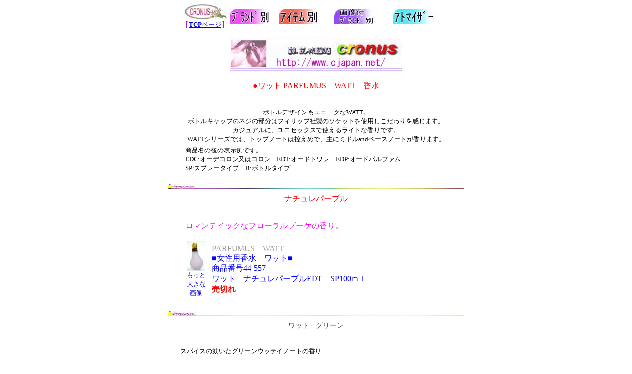

--- FILE ---
content_type: text/html
request_url: http://cjapan.net/freg/watt.html
body_size: 4354
content:
<HTML>
<HEAD>
  <META NAME="GENERATOR" CONTENT="Adobe PageMill 3.0J Win">
  <META HTTP-EQUIV="Content-Type" CONTENT="text/html;CHARSET=x-sjis">
  <META NAME="description" CONTENT="text/css" keywords" Copyright" Content-Style-Type">
  <LINK HREF="http://www.cjapan.net/style.css" REL="stylesheet" TYPE="text/css">
  <TITLE>ワット～香水 パヒューム　perfume フレグランス　帽子なら～通信販売ショップ</TITLE>
</HEAD>
<BODY BGCOLOR="#ffffff">

<P><CENTER><TABLE WIDTH="550" BORDER="0" CELLSPACING="0" CELLPADDING="0"
HEIGHT="45">
  <TBODY> 
  <TR>
    <TD WIDTH="8%" HEIGHT="44">
    <P><CENTER><A HREF="../index.html" TARGET="_parent"><IMG SRC="../ph/b/cronusrogo8831B.jpg"
    WIDTH="88" HEIGHT="31" ALIGN="BOTTOM" BORDER="0" ALT="クロノス" 
    NATURALSIZEFLAG="0"><BR>
    </A><FONT COLOR="#990099">［</FONT><A HREF="../index.html" TARGET="_parent"><B><FONT
     SIZE="-1">TOP</FONT></B><FONT SIZE="-1">ページ</FONT></A><FONT COLOR="#990099">］</FONT></CENTER></TD>
    <TD WIDTH="8%" HEIGHT="44">
    <A HREF="freg0.html" TARGET="_parent"><IMG SRC="../ph/b/f-brand8831.jpg"
    WIDTH="88" ALIGN="BOTTOM" BORDER="0" ALT="香水　ﾌﾞﾗﾝﾄﾞ別" HEIGHT="31"
    NATURALSIZEFLAG="2"></A>
</TD>
    <TD WIDTH="16%" HEIGHT="44">
    <A HREF="freg-I.html" TARGET="_parent"><IMG SRC="../ph/b/f-item8831.jpg"
    WIDTH="88" HEIGHT="31" ALIGN="BOTTOM" BORDER="0" ALT="香水　アイテム別"
    NATURALSIZEFLAG="0"></A>
</TD>
    <TD WIDTH="17%" HEIGHT="44">
    <A HREF="freg-ph1.html" TARGET="_parent"><IMG SRC="../ph/b/f-ph+brand.jpg"
    WIDTH="88" HEIGHT="31" ALIGN="BOTTOM" BORDER="0" ALT="香水　画像付ﾌﾞﾗﾝﾄﾞ別リスト"
    NATURALSIZEFLAG="0"></A>
</TD>
    <TD WIDTH="17%" HEIGHT="44">
    <A HREF="../atomizer/ato01.html" TARGET="_parent"><IMG SRC="../ph/b/f-ato8831.jpg"
    WIDTH="88" ALIGN="BOTTOM" BORDER="0" ALT="香水　アトマイザー" HEIGHT="31"
    NATURALSIZEFLAG="2"></A>
</TD>
  </TR></TBODY> 
</TABLE><A HREF="../index.html" TARGET="_parent"><BR CLEAR="ALL"><IMG 
SRC="../ph/b/cronusrogo400100.jpg" ALT="クロノス ♪香水、レスポートサック、帽子ならお任せ下さい♪"
WIDTH="350" HEIGHT="70" ALIGN="BOTTOM" BORDER="0" NATURALSIZEFLAG="0"></A><BR
CLEAR="ALL"></CENTER></P>

<H1><CENTER>●ワット PARFUMUS　WATT　香水</CENTER></H1>

<P><CENTER><BR CLEAR="ALL"><FONT COLOR="#000000" SIZE="-1">ボトルデザインもユニークなWATT。<BR
CLEAR="ALL">ボトルキャップのネジの部分はフィリップ社製のソケットを使用しこだわりを感じます。<BR CLEAR="ALL">カジュアルに、ユニセックスで使えるライトな香りです。<BR
CLEAR="ALL">WATTシリーズでは、トップノートは控えめで、主にミドルandベースノートが香ります。</FONT>
<TABLE WIDTH="540" BORDER="0" CELLSPACING="5" CELLPADDING="0">
  <TR>
    <TD WIDTH="533">
    <FONT SIZE="-1">商品名の後の表示例です。<BR CLEAR="ALL">EDC:オーデコロン又はコロン　EDT:オードトワレ　EDP:オードパルファム<BR
    CLEAR="ALL">SP:スプレータイプ　B:ボトルタイプ<BR CLEAR="ALL"></FONT></TD>
  </TR>
</TABLE><BR CLEAR="ALL"><IMG SRC="../ph/b/fregrance-line60010.jpg"
WIDTH="600" HEIGHT="10" ALIGN="BOTTOM" BORDER="0" ALT="★フレグランス---------------------------"
NATURALSIZEFLAG="0"><BR CLEAR="ALL"><TABLE WIDTH="550" BORDER="0"
CELLSPACING="10" CELLPADDING="0">
  <TR>
    <TD COLSPAN="2">
    <H1>ナチュレパープル</H1>

    <P><BR CLEAR="ALL"><FONT COLOR="#ff00ff">ロマンテイックなフローラルブーケの香り。</FONT></TD>
     
  </TR>
</TABLE><TABLE WIDTH="550" BORDER="0" CELLSPACING="10" CELLPADDING="0">
  <TR>
    <TD WIDTH="44">
    <P><CENTER><A HREF="wattpurple.html"><IMG SRC="fregph/fregph44/44-557.jpg"
    WIDTH="38" HEIGHT="60" ALIGN="BOTTOM" BORDER="0" ALT="■女性用香水　ワット■　ナチュレパープルEDT　SP100ｍｌ"
    NATURALSIZEFLAG="0"><BR CLEAR="ALL"><FONT SIZE="-1">もっと大きな画像</FONT></A></CENTER></TD>
    <TD WIDTH="476">
    <FONT COLOR="#999999">PARFUMUS　WATT　</FONT><BR CLEAR="ALL"><FONT
     COLOR="#0000ff">■女性用香水　ワット■<BR>
    商品番号44-557</FONT><BR CLEAR="ALL"><FONT COLOR="#0000ff">ワット　ナチュレパープルEDT　SP100ｍｌ</FONT><BR
    CLEAR="ALL"><B><FONT COLOR="#ff0000">売切れ</FONT></B></TD> 
  </TR>
</TABLE><BR CLEAR="ALL"><IMG SRC="../ph/b/fregrance-line60010.jpg"
WIDTH="600" HEIGHT="10" ALIGN="BOTTOM" BORDER="0" ALT="★フレグランス---------------------------"
NATURALSIZEFLAG="0"><BR CLEAR="ALL"><TABLE WIDTH="550" BORDER="0"
CELLSPACING="10" CELLPADDING="0">
  <TR>
    <TD COLSPAN="2">
    <H2>ワット　グリーン</H2>

    <P><BR CLEAR="ALL"><FONT COLOR="#000000" SIZE="-1">スパイスの効いたグリーンウッデイノートの香り<BR
    CLEAR="ALL"></FONT><TABLE WIDTH="550" BORDER="0" CELLSPACING="10"
    CELLPADDING="0">
      <TR>
        <TD WIDTH="100%" BGCOLOR="#d2ffff">
        <FONT COLOR="#000000" SIZE="-1">トップノート：ライム、マンダリン、カルダモン<BR CLEAR="ALL"></FONT></TD>
      </TR>
      <TR>
        <TD BGCOLOR="#ffffff">
        <FONT COLOR="#000000" SIZE="-1">ミドルノート：バイオレットリーブス、オレンジブロッサム、トンガビーンズ<BR
        CLEAR="ALL"></FONT></TD>
      </TR>
      <TR>
        <TD BGCOLOR="#eaead5">
        <FONT COLOR="#000000" SIZE="-1">ベースノート：パチョリ、シダーウッド、ベチバー</FONT></TD> 
      </TR>
    </TABLE></TD>
  </TR>
</TABLE><TABLE WIDTH="550" BORDER="0" CELLSPACING="10" CELLPADDING="0">
  <TR>
    <TD WIDTH="56">
    <P><CENTER><A HREF="wattgreen.html"><IMG SRC="fregph/fregph44/44-268.jpg"
    WIDTH="32" HEIGHT="60" ALIGN="BOTTOM" BORDER="0" ALT="■男性用香水　ワット■　グリーンEDT　SP100ｍｌ"
    NATURALSIZEFLAG="0"><BR CLEAR="ALL"><FONT SIZE="-1">もっと大きな画像</FONT></A></CENTER></TD>
    <TD WIDTH="464">
    <FONT COLOR="#999999">PARFUMUS　WATT　GREEN</FONT><BR CLEAR="ALL"><FONT
     COLOR="#0000ff">■男性用香水　ワット■<BR>
    商品番号59-641</FONT><BR CLEAR="ALL"><FONT COLOR="#0000ff">ワット　グリーンEDT　SP100ｍｌ</FONT><BR
    CLEAR="ALL"><B><FONT COLOR="#ff0000">売切れ<BR CLEAR="ALL"></FONT></B></TD>
  </TR>
</TABLE><BR CLEAR="ALL"><TABLE WIDTH="550" BORDER="0" CELLSPACING="10"
CELLPADDING="0">
  <TR>
    <TD WIDTH="29">
    <P><CENTER><IMG SRC="fregph/fregph44/44-528.jpg" WIDTH="33" 
    HEIGHT="60" ALIGN="BOTTOM" BORDER="0" ALT="■男性用香水　ワット■グリーン" 
    NATURALSIZEFLAG="0"></CENTER></TD>
    <TD WIDTH="491">
    <FONT COLOR="#999999">PARFUMUS　WATT　green</FONT><BR CLEAR="ALL"><IMG 
    SRC="../ph/b/mini.jpg" WIDTH="44" HEIGHT="20" ALIGN="BOTTOM"
    BORDER="0" ALT="mini" NATURALSIZEFLAG="0"> <FONT COLOR="#0000ff">■男性用香水　ワット■<BR>
    商品番号54-963</FONT><BR CLEAR="ALL"><FONT COLOR="#0000ff">ワット　グリーン　EDTミニボトル5ml<BR>
    </FONT><B><FONT COLOR="#ff0000">売切れ</FONT></B></TD> 
  </TR>
</TABLE><BR CLEAR="ALL"><IMG SRC="../ph/b/fregrance-line60010.jpg"
WIDTH="600" HEIGHT="10" ALIGN="BOTTOM" BORDER="0" ALT="★フレグランス---------------------------"
NATURALSIZEFLAG="0"><BR CLEAR="ALL"><TABLE WIDTH="550" BORDER="0"
CELLSPACING="10" CELLPADDING="0">
  <TR>
    <TD COLSPAN="2">
    <H2>ワット　ブルー</H2>

    <P><BR CLEAR="ALL"><FONT COLOR="#000000" SIZE="-1">サンダルウッドなどのウッデイノートにムスクの効いた香り</FONT><BR
    CLEAR="ALL"><TABLE WIDTH="550" BORDER="0" CELLSPACING="10" CELLPADDING="0">
      <TR>
        <TD WIDTH="100%" BGCOLOR="#d2ffff">
        <FONT COLOR="#000000" SIZE="-1">トップノート：ベルガモット、ローズマリー、ミント<BR CLEAR="ALL"></FONT></TD>
      </TR>
      <TR>
        <TD BGCOLOR="#ffffff">
        <FONT COLOR="#000000" SIZE="-1">ミドルノート：フリージア、ローズ、クリアウッド<BR CLEAR="ALL"></FONT></TD>
      </TR>
      <TR>
        <TD BGCOLOR="#eaead5">
        <FONT COLOR="#000000" SIZE="-1">ベースノート：ムスク、サンダルウッド、シダーウッド、ピーチ</FONT></TD> 
      </TR>
    </TABLE></TD>
  </TR>
</TABLE><TABLE WIDTH="550" BORDER="0" CELLSPACING="10" CELLPADDING="0">
  <TR>
    <TD WIDTH="166">
    <P><CENTER><A HREF="wattblue.html"><IMG SRC="fregph/fregph44/44-267.jpg"
    WIDTH="33" HEIGHT="60" ALIGN="BOTTOM" BORDER="0" ALT="■男性用香水　ワット■　ブルー　EDT　SP100ｍｌ"
    NATURALSIZEFLAG="0"><BR CLEAR="ALL"><FONT SIZE="-1">もっと大きな画像</FONT></A></CENTER></TD>
    <TD WIDTH="354">
    <FONT COLOR="#999999">PARFUMUS　WATT　BLUE</FONT><BR CLEAR="ALL"><FONT
     COLOR="#0000ff">■男性用香水　ワット■<BR>
    商品番号44-688<BR CLEAR="ALL">ワット　ブルー　</FONT><FONT COLOR="#0000ff"
     SIZE="-1">EDT　SP100ｍｌ</FONT><BR CLEAR="ALL"><B><FONT COLOR="#ff0000">売切れ</FONT></B></TD> 
  </TR>
</TABLE><BR CLEAR="ALL"><TABLE WIDTH="550" BORDER="0" CELLSPACING="10"
CELLPADDING="0">
  <TR>
    <TD WIDTH="18">
    <P><CENTER><IMG SRC="fregph/fregph44/44-527.jpg" WIDTH="32" 
    HEIGHT="60" ALIGN="BOTTOM" BORDER="0" ALT="■男性用香水　ワット■ブルー　EDTミニボトル5ml"
    NATURALSIZEFLAG="0"></CENTER></TD>
    <TD WIDTH="502">
    <FONT COLOR="#999999">PARFUMUS　WATT　BLUE</FONT><BR CLEAR="ALL"><IMG 
    SRC="../ph/b/mini.jpg" WIDTH="44" HEIGHT="20" ALIGN="BOTTOM"
    BORDER="0" ALT="mini" NATURALSIZEFLAG="0"><FONT COLOR="#0000ff">■香水　ワット■<BR>
    商品番号46-509</FONT><BR CLEAR="ALL"><FONT COLOR="#0000ff">ワット　ブルー　EDTミニボトル5ml</FONT><B><FONT
     COLOR="#ff0000">売切れ</FONT></B></TD> 
  </TR>
</TABLE><BR CLEAR="ALL"><IMG SRC="../ph/b/fregrance-line60010.jpg"
WIDTH="600" HEIGHT="10" ALIGN="BOTTOM" BORDER="0" ALT="★フレグランス---------------------------"
NATURALSIZEFLAG="0"><BR CLEAR="ALL"><TABLE WIDTH="550" BORDER="0"
CELLSPACING="10" CELLPADDING="0">
  <TR>
    <TD COLSPAN="2">
    <H2>ワット　レッド</H2>

    <P><BR CLEAR="ALL"><FONT COLOR="#ff00ff" SIZE="-1">バニラやムスクなどでスイートでセクシーな香り。<BR
    CLEAR="ALL">ベースにウッデイノートが加わり、大人の女性っぽい香り。</FONT><BR CLEAR="ALL"><TABLE
    WIDTH="550" BORDER="0" CELLSPACING="10" CELLPADDING="0">
      <TR>
        <TD WIDTH="100%" BGCOLOR="#ffffbb">
        <FONT COLOR="#ff00ff" SIZE="-1">トップノート：ヒヤシンス、マンダリン、ハニー<BR CLEAR="ALL"></FONT></TD>
      </TR>
      <TR>
        <TD BGCOLOR="#ffeaff">
        <FONT COLOR="#ff00ff" SIZE="-1">ミドルノート：トンカビーンズ、スズラン、クチナシ<BR CLEAR="ALL"></FONT></TD>
      </TR>
      <TR>
        <TD BGCOLOR="#ffd9d9">
        <FONT COLOR="#ff00ff" SIZE="-1">ベースノート：シダーウッド、サンダルウッド、バニラ、ムスク</FONT></TD> 
      </TR>
    </TABLE></TD>
  </TR>
</TABLE><TABLE WIDTH="550" BORDER="0" CELLSPACING="10" CELLPADDING="0">
  <TR>
    <TD WIDTH="50">
    <P><CENTER><A HREF="wattred.html"><IMG SRC="fregph/fregph44/44-269.jpg"
    WIDTH="33" HEIGHT="60" ALIGN="BOTTOM" BORDER="0" ALT="■女性用香水　ワット■　レッド　EDT　SP100ｍｌ"
    NATURALSIZEFLAG="0"><BR CLEAR="ALL"><FONT SIZE="-1">もっと大きな画像</FONT></A></CENTER></TD>
    <TD WIDTH="470">
    <FONT COLOR="#999999">PARFUMUS　WATT　RED</FONT><BR CLEAR="ALL"><FONT
     COLOR="#0000ff">■女性用香水　ワット■<BR>
    商品番号63-080</FONT><BR CLEAR="ALL"><FONT COLOR="#0000ff">ワット　レッド　</FONT><FONT
     COLOR="#0000ff" SIZE="-1">EDT　SP100ｍｌ</FONT><BR CLEAR="ALL"><B><FONT
     COLOR="#ff0000">売切れ</FONT><A HREF="rush.html"><BR CLEAR="ALL"></A></B></TD>
  </TR>
</TABLE><BR CLEAR="ALL"><TABLE WIDTH="550" BORDER="0" CELLSPACING="10"
CELLPADDING="0">
  <TR>
    <TD WIDTH="44">
    <P><CENTER><IMG SRC="fregph/fregph44/44-529.jpg" WIDTH="32" 
    HEIGHT="60" ALIGN="BOTTOM" BORDER="0" ALT="■女性用香水　ワット■レッド" NATURALSIZEFLAG="0"></CENTER></TD>
    <TD WIDTH="476">
    <FONT COLOR="#999999">PARFUMUS　WATT　red</FONT> <BR CLEAR="ALL"><IMG 
    SRC="../ph/b/mini.jpg" WIDTH="44" HEIGHT="20" ALIGN="BOTTOM"
    BORDER="0" ALT="mini" NATURALSIZEFLAG="0"> <FONT COLOR="#0000ff">■女性用香水　ワット■<BR>
    商品番号54-1099</FONT><BR CLEAR="ALL"><FONT COLOR="#0000ff">ワット　レッド　EDTミニボトル5ml</FONT><B><BR
    CLEAR="ALL"><FONT COLOR="#ff0000">売切れ</FONT></B></TD> 
  </TR>
</TABLE><BR CLEAR="ALL"><IMG SRC="../ph/b/fregrance-line60010.jpg"
WIDTH="600" HEIGHT="10" ALIGN="BOTTOM" BORDER="0" ALT="★フレグランス---------------------------"
NATURALSIZEFLAG="0"><BR CLEAR="ALL"><TABLE WIDTH="550" BORDER="0"
CELLSPACING="10" CELLPADDING="0">
  <TR>
    <TD COLSPAN="2">
    <H2>ワット　ピンク</H2>

    <P><BR CLEAR="ALL"><FONT COLOR="#ff00ff" SIZE="-1">ジャスミンなどのフローラル系のやわらかな香りに、サンダルウッドが控えめに香り、少しだけ大人っぽい香調。</FONT><BR
    CLEAR="ALL"><TABLE WIDTH="550" BORDER="0" CELLSPACING="10" CELLPADDING="0">
      <TR>
        <TD WIDTH="100%" BGCOLOR="#ffffbb">
        <FONT COLOR="#ff00ff" SIZE="-1">トップノート：ガルパナム、エストラゴン<BR CLEAR="ALL"></FONT></TD>
      </TR>
      <TR>
        <TD BGCOLOR="#ffeaff">
        <FONT COLOR="#ff00ff" SIZE="-1">ミドルノート：ジャスミン、ゼラニウム、イランイラン<BR CLEAR="ALL"></FONT></TD>
      </TR>
      <TR>
        <TD BGCOLOR="#ffd9d9">
        <FONT COLOR="#ff00ff" SIZE="-1">ベースノート：サンダルウッド</FONT></TD> 
      </TR>
    </TABLE></TD>
  </TR>
</TABLE><TABLE WIDTH="550" BORDER="0" CELLSPACING="10" CELLPADDING="0">
  <TR>
    <TD WIDTH="53">
    <P><CENTER><A HREF="wattpink.html"><IMG SRC="fregph/fregph44/44-271.jpg"
    WIDTH="33" HEIGHT="60" ALIGN="BOTTOM" BORDER="0" ALT="■女性用香水　ワット■ピンク　EDT　SP100ｍｌ"
    NATURALSIZEFLAG="0"><BR CLEAR="ALL"><FONT SIZE="-1">もっと大きな画像</FONT></A></CENTER></TD>
    <TD WIDTH="467">
    <FONT COLOR="#999999">PARFUMUS　WATT　PINK</FONT><BR CLEAR="ALL"><FONT
     COLOR="#0000ff">■女性用香水　ワット■<BR>
    商品番号44-618<BR CLEAR="ALL">ワット　ピンク</FONT><FONT COLOR="#0000ff"
     SIZE="+1">　</FONT><FONT COLOR="#0000ff">EDT　SP100ｍｌ</FONT><BR
    CLEAR="ALL"><B><FONT COLOR="#ff0000">売切れ</FONT></B></TD> 
  </TR>
</TABLE><BR CLEAR="ALL"><TABLE WIDTH="550" BORDER="0" CELLSPACING="10"
CELLPADDING="0">
  <TR>
    <TD WIDTH="23">
    <P><CENTER><IMG SRC="fregph/fregph44/44-531.jpg" WIDTH="35" 
    HEIGHT="60" ALIGN="BOTTOM" BORDER="0" ALT="■女性用香水　ワット■　ピンク　EDTミニボトル5ml"
    NATURALSIZEFLAG="0"></CENTER></TD>
    <TD WIDTH="497">
    <FONT COLOR="#999999">PARFUMUS　WATT　pink</FONT><BR CLEAR="ALL"><IMG 
    SRC="../ph/b/mini.jpg" WIDTH="44" HEIGHT="20" ALIGN="BOTTOM"
    BORDER="0" ALT="mini" NATURALSIZEFLAG="0"><FONT COLOR="#0000ff">■女性用香水　ワット■<BR>
    商品番号54-1098<BR CLEAR="ALL">ワット　ピンク　EDTミニボトル5ml</FONT><B><BR 
    CLEAR="ALL"><FONT COLOR="#ff0000">売切れ<BR CLEAR="ALL"></FONT></B></TD>
  </TR>
</TABLE><BR CLEAR="ALL"><IMG SRC="../ph/b/fregrance-line60010.jpg"
WIDTH="600" HEIGHT="10" ALIGN="BOTTOM" BORDER="0" ALT="★フレグランス---------------------------"
NATURALSIZEFLAG="0"><BR CLEAR="ALL"><TABLE WIDTH="550" BORDER="0"
CELLSPACING="10" CELLPADDING="0">
  <TR>
    <TD COLSPAN="2">
    <H2>ワット　イエロー</H2>

    <P><BR>
    <FONT COLOR="#ff00ff" SIZE="-1">フルーツの甘酸っぱい香りと、女性らしい温かみのある香りがミックス。</FONT><BR
    CLEAR="ALL"><TABLE WIDTH="550" BORDER="0" CELLSPACING="10" CELLPADDING="0">
      <TR>
        <TD WIDTH="100%" BGCOLOR="#ffffbb">
        <FONT COLOR="#ff00ff" SIZE="-1">トップノート：マンダリン、バイレンピーチ、ブラックカレントリーブス<BR
        CLEAR="ALL"></FONT></TD>
      </TR>
      <TR>
        <TD BGCOLOR="#ffeaff">
        <FONT COLOR="#ff00ff" SIZE="-1">ミドルノート：ジャスミン、ホワイトローズ、スズラン<BR CLEAR="ALL"></FONT></TD>
      </TR>
      <TR>
        <TD BGCOLOR="#ffd9d9">
        <FONT COLOR="#ff00ff" SIZE="-1">ベースノート：きんもくせい、ナツメグ、プラム</FONT></TD> 
      </TR>
    </TABLE></TD>
  </TR>
</TABLE><TABLE WIDTH="550" BORDER="0" CELLSPACING="10" CELLPADDING="0">
  <TR>
    <TD WIDTH="47">
    <P><CENTER><A HREF="wattyellow.html"><IMG SRC="fregph/fregph44/44-270.jpg"
    WIDTH="33" HEIGHT="60" ALIGN="BOTTOM" BORDER="0" ALT="■女性用香水　ワット■　イエロー　EDT　SP100ｍｌ"
    NATURALSIZEFLAG="0"><BR CLEAR="ALL"><FONT SIZE="-1">もっと大きな画像</FONT></A></CENTER></TD>
    <TD WIDTH="473">
    <FONT COLOR="#999999">PARFUMUS　WATT　YELLOW</FONT><BR CLEAR="ALL"><FONT
     COLOR="#0000ff">■女性用香水　ワット■<BR>
    商品番号63-078</FONT><BR CLEAR="ALL"><FONT COLOR="#0000ff">ワット　イエロー　</FONT><FONT
     COLOR="#0000ff" SIZE="-1">EDT　SP100ｍｌ</FONT><BR CLEAR="ALL"><B><FONT
     COLOR="#ff0000">soldout<BR CLEAR="ALL"></FONT></B></TD>
  </TR>
</TABLE><BR CLEAR="ALL"><TABLE WIDTH="550" BORDER="0" CELLSPACING="10"
CELLPADDING="0">
  <TR>
    <TD WIDTH="53">
    <P><CENTER><IMG SRC="fregph/fregph44/44-530.jpg" WIDTH="32" 
    HEIGHT="60" ALIGN="BOTTOM" BORDER="0" ALT="■女性用香水　ワット■　イエロー　EDTミニボトル5ml"
    NATURALSIZEFLAG="0"></CENTER></TD>
    <TD WIDTH="467">
    <FONT COLOR="#999999">PARFUMUS　WATT　yelow</FONT><BR CLEAR="ALL"><IMG 
    SRC="../ph/b/mini.jpg" WIDTH="44" HEIGHT="20" ALIGN="BOTTOM"
    BORDER="0" ALT="mini" NATURALSIZEFLAG="0"> ■女性用香水　ワット■<BR>
    <FONT COLOR="#0000ff">商品番号46-510</FONT><BR CLEAR="ALL"><FONT
     COLOR="#0000ff">ワット　イエロー　EDTミニボトル5ml</FONT><B><FONT COLOR="#ff0000">soldout</FONT><BR
    CLEAR="ALL"></B></TD>
  </TR>
</TABLE><BR CLEAR="ALL"><TABLE WIDTH="450" BORDER="1" CELLSPACING="2"
CELLPADDING="0">
  <TR>
    <TD ALIGN="CENTER">
    <B><A HREF="wassalia.html">NEXT</A></B></TD> 
    <TD WIDTH="50%">
    <P><CENTER><B><A HREF="freg0.html">香水リストへ</A></B></CENTER></TD>
  </TR>
</TABLE>［<A HREF="../index.html" TARGET="_parent">home</A>］<A
HREF="../index.html"><BR CLEAR="ALL"></A><TABLE WIDTH="468" BORDER="0"
CELLSPACING="3" CELLPADDING="0" HEIGHT="82">
  <TR>
    <TD WIDTH="461" BGCOLOR="#ffd2bd" HEIGHT="21">
    <A HREF="../information.html"><B>■</B><FONT SIZE="-1">ご注文について　(特定商取引に関する法律に基づく表示)</FONT></A></TD> 
  </TR>
  <TR>
    <TD BGCOLOR="#ffffcc" HEIGHT="24">
    <A HREF="../order.html" TARGET="_blank">■ご注文フォーム（ご注文用紙）</A></TD> 
  </TR>
  <TR>
    <TD BGCOLOR="#ffdbff" HEIGHT="24">
    <FONT SIZE="-1"><A HREF="../gift.html">■お届け時間指定、■プレゼント用　ラッピング</A></FONT></TD> 
  </TR>
  <TR>
    <TD HEIGHT="24">
    <FONT SIZE="-1"><A HREF="../maigo.html" TARGET="_blank">■迷子メールのご連絡
    </A></FONT><BR CLEAR="ALL"><FONT COLOR="#ff0000"><BR>
    　</FONT><FONT COLOR="#ff0000" SIZE="-1">弊店から連絡が届かない方はかならずご確認下さい。</FONT></TD> 
  </TR>
</TABLE><A HREF="../index.html"><BR CLEAR="ALL"></A></CENTER></P>

<H3><CENTER>香水（フレグランス）　帽子（ぼうし）なら<BR CLEAR="ALL"></CENTER></H3>

<P><CENTER><BR>
<TABLE WIDTH="355" BORDER="0" CELLSPACING="0" CELLPADDING="0">
  <TR>
    <TD WIDTH="100%">
    <P><CENTER><B><FONT SIZE="-1"><A HREF="mailto:cronusjpn@gmail.com"><IMG 
    SRC="../ph/gif/post1.gif" WIDTH="26" HEIGHT="24" ALIGN="BOTTOM"
    BORDER="0" NATURALSIZEFLAG="0">クロノス</A></FONT><FONT COLOR="#000000"
     SIZE="-1"> </FONT></B><FONT COLOR="#000000" SIZE="-1">cronusjpn@gmail.com<BR
    CLEAR="ALL">TEL0533-89-6766<BR CLEAR="ALL">所在地：愛知県豊川市新桜町通２丁目8-1<BR
    CLEAR="ALL">会社名：（有）山口設計代表取締役山口直久</FONT></CENTER></TD>
  </TR>
</TABLE></CENTER>

</BODY>
</HTML>


--- FILE ---
content_type: text/css
request_url: http://www.cjapan.net/style.css
body_size: 256
content:
h1 {
	text-align: center;
	font-size: 16px;
	font-weight: normal;
	color: ff0000;
}

h2 {
	text-align: center;
	font-size: 14px;
	font-weight: normal;
	color: #454545;
}

h3 {
	text-align: center;
	font-size: 12px;
	font-weight: normal;
	color: #009999;
}
